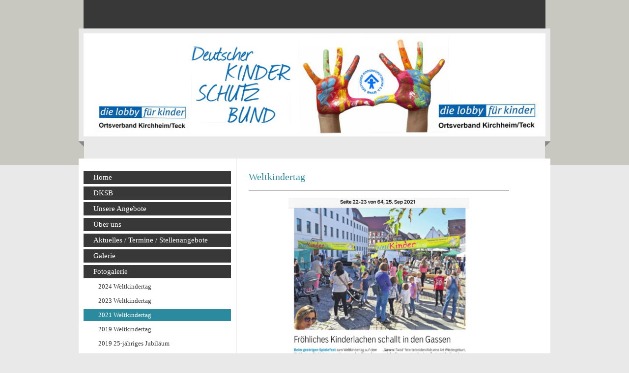

--- FILE ---
content_type: text/html; charset=UTF-8
request_url: http://www.kinderschutzbund-kirchheim-teck.de/fotogalerie/2021-weltkindertag/
body_size: 8467
content:
<!DOCTYPE html>
<html lang="de"  ><head prefix="og: http://ogp.me/ns# fb: http://ogp.me/ns/fb# business: http://ogp.me/ns/business#">
    <meta http-equiv="Content-Type" content="text/html; charset=utf-8"/>
    <meta name="generator" content="IONOS MyWebsite"/>
        
    <link rel="dns-prefetch" href="//cdn.website-start.de/"/>
    <link rel="dns-prefetch" href="//102.mod.mywebsite-editor.com"/>
    <link rel="dns-prefetch" href="https://102.sb.mywebsite-editor.com/"/>
    <link rel="shortcut icon" href="http://www.kinderschutzbund-kirchheim-teck.de/s/misc/favicon.png?1366455326"/>
        <title>Kinderschutzbund-Kirchheim-Teck.de - 2021 Weltkindertag</title>
    
    

<meta name="format-detection" content="telephone=no"/>
        <meta name="keywords" content="Galerie, Bilder, Fotos"/>
            <meta name="description" content="Deutscher Kinderschutzbund OV Kirchheim/Teck, Kirchheim/Teck"/>
            <meta name="robots" content="index,follow"/>
        <link href="http://www.kinderschutzbund-kirchheim-teck.de/s/style/layout.css?1706727999" rel="stylesheet" type="text/css"/>
    <link href="http://www.kinderschutzbund-kirchheim-teck.de/s/style/main.css?1706727999" rel="stylesheet" type="text/css"/>
    <link href="//cdn.website-start.de/app/cdn/min/group/web.css?1763478093678" rel="stylesheet" type="text/css"/>
<link href="//cdn.website-start.de/app/cdn/min/moduleserver/css/de_DE/common,counter,shoppingbasket?1763478093678" rel="stylesheet" type="text/css"/>
    <link href="https://102.sb.mywebsite-editor.com/app/logstate2-css.php?site=791945396&amp;t=1769116575" rel="stylesheet" type="text/css"/>

<script type="text/javascript">
    /* <![CDATA[ */
var stagingMode = '';
    /* ]]> */
</script>
<script src="https://102.sb.mywebsite-editor.com/app/logstate-js.php?site=791945396&amp;t=1769116575"></script>

    <link href="http://www.kinderschutzbund-kirchheim-teck.de/s/style/print.css?1763478093678" rel="stylesheet" media="print" type="text/css"/>
    <script type="text/javascript">
    /* <![CDATA[ */
    var systemurl = 'https://102.sb.mywebsite-editor.com/';
    var webPath = '/';
    var proxyName = '';
    var webServerName = 'www.kinderschutzbund-kirchheim-teck.de';
    var sslServerUrl = 'https://ssl.kundenserver.de/www.kinderschutzbund-kirchheim-teck.de';
    var nonSslServerUrl = 'http://www.kinderschutzbund-kirchheim-teck.de';
    var webserverProtocol = 'http://';
    var nghScriptsUrlPrefix = '//102.mod.mywebsite-editor.com';
    var sessionNamespace = 'DIY_SB';
    var jimdoData = {
        cdnUrl:  '//cdn.website-start.de/',
        messages: {
            lightBox: {
    image : 'Bild',
    of: 'von'
}

        },
        isTrial: 0,
        pageId: 924662796    };
    var script_basisID = "791945396";

    diy = window.diy || {};
    diy.web = diy.web || {};

        diy.web.jsBaseUrl = "//cdn.website-start.de/s/build/";

    diy.context = diy.context || {};
    diy.context.type = diy.context.type || 'web';
    /* ]]> */
</script>

<script type="text/javascript" src="//cdn.website-start.de/app/cdn/min/group/web.js?1763478093678" crossorigin="anonymous"></script><script type="text/javascript" src="//cdn.website-start.de/s/build/web.bundle.js?1763478093678" crossorigin="anonymous"></script><script src="//cdn.website-start.de/app/cdn/min/moduleserver/js/de_DE/common,counter,shoppingbasket?1763478093678"></script>
<script type="text/javascript" src="https://cdn.website-start.de/proxy/apps/aesai6/resource/dependencies/"></script><script type="text/javascript">
                    if (typeof require !== 'undefined') {
                        require.config({
                            waitSeconds : 10,
                            baseUrl : 'https://cdn.website-start.de/proxy/apps/aesai6/js/'
                        });
                    }
                </script><script type="text/javascript" src="//cdn.website-start.de/app/cdn/min/group/pfcsupport.js?1763478093678" crossorigin="anonymous"></script>    <meta property="og:type" content="business.business"/>
    <meta property="og:url" content="http://www.kinderschutzbund-kirchheim-teck.de/fotogalerie/2021-weltkindertag/"/>
    <meta property="og:title" content="Kinderschutzbund-Kirchheim-Teck.de - 2021 Weltkindertag"/>
            <meta property="og:description" content="Deutscher Kinderschutzbund OV Kirchheim/Teck, Kirchheim/Teck"/>
                <meta property="og:image" content="http://www.kinderschutzbund-kirchheim-teck.de/s/img/emotionheader.jpg"/>
        <meta property="business:contact_data:country_name" content="Deutschland"/>
    <meta property="business:contact_data:street_address" content="Eugen-Gerstenmaier-Platz 3"/>
    <meta property="business:contact_data:locality" content="Kirchheim/Teck"/>
    
    <meta property="business:contact_data:email" content="info@kinderschutzbund-kirchheim-teck.de"/>
    <meta property="business:contact_data:postal_code" content="73230"/>
    <meta property="business:contact_data:phone_number" content="+49 7021 74544"/>
    <meta property="business:contact_data:fax_number" content="+49 7021 8045940"/>
    
<meta property="business:hours:day" content="TUESDAY"/><meta property="business:hours:start" content="09:00"/><meta property="business:hours:end" content="12:00"/><meta property="business:hours:day" content="THURSDAY"/><meta property="business:hours:start" content="09:00"/><meta property="business:hours:end" content="12:00"/></head>


<body class="body diyBgActive  cc-pagemode-default diy-market-de_DE" data-pageid="924662796" id="page-924662796">
    
    <div class="diyw">
        <div id="wrapper" class="center clearfix">
	<div id="wrapperShadowLeft"></div>
	<div id="wrapperShadowRight"></div>
	<div class="separator diywebfirst"></div>
	<div id="navigation">
	</div>
	<div id="header">
		
<style type="text/css" media="all">
.diyw div#emotion-header {
        max-width: 940px;
        max-height: 210px;
                background: #EEEEEE;
    }

.diyw div#emotion-header-title-bg {
    left: 0%;
    top: 20%;
    width: 100%;
    height: 14%;

    background-color: #FFFFFF;
    opacity: 0.50;
    filter: alpha(opacity = 50);
    }
.diyw img#emotion-header-logo {
    left: 1.00%;
    top: 0.00%;
    background: transparent;
                    display: none;
    }

.diyw div#emotion-header strong#emotion-header-title {
    left: 20%;
    top: 20%;
    color: #1e5ab5;
        font: normal normal 18px/120% 'Comic Sans MS', cursive;
}

.diyw div#emotion-no-bg-container{
    max-height: 210px;
}

.diyw div#emotion-no-bg-container .emotion-no-bg-height {
    margin-top: 22.34%;
}
</style>
<div id="emotion-header" data-action="loadView" data-params="active" data-imagescount="1">
            <img src="http://www.kinderschutzbund-kirchheim-teck.de/s/img/emotionheader.jpg?1597401718.940px.210px" id="emotion-header-img" alt=""/>
            
        <div id="ehSlideshowPlaceholder">
            <div id="ehSlideShow">
                <div class="slide-container">
                                        <div style="background-color: #EEEEEE">
                            <img src="http://www.kinderschutzbund-kirchheim-teck.de/s/img/emotionheader.jpg?1597401718.940px.210px" alt=""/>
                        </div>
                                    </div>
            </div>
        </div>


        <script type="text/javascript">
        //<![CDATA[
                diy.module.emotionHeader.slideShow.init({ slides: [{"url":"http:\/\/www.kinderschutzbund-kirchheim-teck.de\/s\/img\/emotionheader.jpg?1597401718.940px.210px","image_alt":"","bgColor":"#EEEEEE"}] });
        //]]>
        </script>

    
            
        
            
                  	<div id="emotion-header-title-bg"></div>
    
            <strong id="emotion-header-title" style="text-align: left"></strong>
                    <div class="notranslate">
                <svg xmlns="http://www.w3.org/2000/svg" version="1.1" id="emotion-header-title-svg" viewBox="0 0 940 210" preserveAspectRatio="xMinYMin meet"><text style="font-family:'Comic Sans MS', cursive;font-size:18px;font-style:normal;font-weight:normal;fill:#1e5ab5;line-height:1.2em;"><tspan x="0" style="text-anchor: start" dy="0.95em"> </tspan></text></svg>
            </div>
            
    
    <script type="text/javascript">
    //<![CDATA[
    (function ($) {
        function enableSvgTitle() {
                        var titleSvg = $('svg#emotion-header-title-svg'),
                titleHtml = $('#emotion-header-title'),
                emoWidthAbs = 940,
                emoHeightAbs = 210,
                offsetParent,
                titlePosition,
                svgBoxWidth,
                svgBoxHeight;

                        if (titleSvg.length && titleHtml.length) {
                offsetParent = titleHtml.offsetParent();
                titlePosition = titleHtml.position();
                svgBoxWidth = titleHtml.width();
                svgBoxHeight = titleHtml.height();

                                titleSvg.get(0).setAttribute('viewBox', '0 0 ' + svgBoxWidth + ' ' + svgBoxHeight);
                titleSvg.css({
                   left: Math.roundTo(100 * titlePosition.left / offsetParent.width(), 3) + '%',
                   top: Math.roundTo(100 * titlePosition.top / offsetParent.height(), 3) + '%',
                   width: Math.roundTo(100 * svgBoxWidth / emoWidthAbs, 3) + '%',
                   height: Math.roundTo(100 * svgBoxHeight / emoHeightAbs, 3) + '%'
                });

                titleHtml.css('visibility','hidden');
                titleSvg.css('visibility','visible');
            }
        }

        
            var posFunc = function($, overrideSize) {
                var elems = [], containerWidth, containerHeight;
                                    elems.push({
                        selector: '#emotion-header-title',
                        overrideSize: true,
                        horPos: 49,
                        vertPos: 28                    });
                    lastTitleWidth = $('#emotion-header-title').width();
                                                elems.push({
                    selector: '#emotion-header-title-bg',
                    horPos: 0,
                    vertPos: 0                });
                                
                containerWidth = parseInt('940');
                containerHeight = parseInt('210');

                for (var i = 0; i < elems.length; ++i) {
                    var el = elems[i],
                        $el = $(el.selector),
                        pos = {
                            left: el.horPos,
                            top: el.vertPos
                        };
                    if (!$el.length) continue;
                    var anchorPos = $el.anchorPosition();
                    anchorPos.$container = $('#emotion-header');

                    if (overrideSize === true || el.overrideSize === true) {
                        anchorPos.setContainerSize(containerWidth, containerHeight);
                    } else {
                        anchorPos.setContainerSize(null, null);
                    }

                    var pxPos = anchorPos.fromAnchorPosition(pos),
                        pcPos = anchorPos.toPercentPosition(pxPos);

                    var elPos = {};
                    if (!isNaN(parseFloat(pcPos.top)) && isFinite(pcPos.top)) {
                        elPos.top = pcPos.top + '%';
                    }
                    if (!isNaN(parseFloat(pcPos.left)) && isFinite(pcPos.left)) {
                        elPos.left = pcPos.left + '%';
                    }
                    $el.css(elPos);
                }

                // switch to svg title
                enableSvgTitle();
            };

                        var $emotionImg = jQuery('#emotion-header-img');
            if ($emotionImg.length > 0) {
                // first position the element based on stored size
                posFunc(jQuery, true);

                // trigger reposition using the real size when the element is loaded
                var ehLoadEvTriggered = false;
                $emotionImg.one('load', function(){
                    posFunc(jQuery);
                    ehLoadEvTriggered = true;
                                        diy.module.emotionHeader.slideShow.start();
                                    }).each(function() {
                                        if(this.complete || typeof this.complete === 'undefined') {
                        jQuery(this).load();
                    }
                });

                                noLoadTriggeredTimeoutId = setTimeout(function() {
                    if (!ehLoadEvTriggered) {
                        posFunc(jQuery);
                    }
                    window.clearTimeout(noLoadTriggeredTimeoutId)
                }, 5000);//after 5 seconds
            } else {
                jQuery(function(){
                    posFunc(jQuery);
                });
            }

                        if (jQuery.isBrowser && jQuery.isBrowser.ie8) {
                var longTitleRepositionCalls = 0;
                longTitleRepositionInterval = setInterval(function() {
                    if (lastTitleWidth > 0 && lastTitleWidth != jQuery('#emotion-header-title').width()) {
                        posFunc(jQuery);
                    }
                    longTitleRepositionCalls++;
                    // try this for 5 seconds
                    if (longTitleRepositionCalls === 5) {
                        window.clearInterval(longTitleRepositionInterval);
                    }
                }, 1000);//each 1 second
            }

            }(jQuery));
    //]]>
    </script>

    </div>

	</div>
	<div class="separator diywebsecond"></div>
	<div class="separator diywebthird"></div>
	<div id="content" class="clearfix">
		<div id="mainWrapper" class="clearfix">
			<div class="top"></div>
			<div class="center">
				<div class="content">
					
        <div id="content_area">
        	<div id="content_start"></div>
        	
        
        <div id="matrix_1027258562" class="sortable-matrix" data-matrixId="1027258562"><div class="n module-type-header diyfeLiveArea "> <h2><span class="diyfeDecoration">Weltkindertag</span></h2> </div><div class="n module-type-hr diyfeLiveArea "> <div style="padding: 0px 0px">
    <div class="hr"></div>
</div>
 </div><div class="n module-type-gallery diyfeLiveArea "> <div class="ccgalerie slideshow clearover" id="slideshow-gallery-5816774508" data-jsclass="GallerySlideshow" data-jsoptions="effect: 'random',changeTime: 5000,maxHeight: '375px',navigation: true,startPaused: false">

    <div class="thumb_pro1">
    	<div class="innerthumbnail">
    		<a href="http://www.kinderschutzbund-kirchheim-teck.de/s/cc_images/cache_2494402507.jpeg" data-is-image="true" target="_blank">    			<img data-width="753" data-height="768" src="http://www.kinderschutzbund-kirchheim-teck.de/s/cc_images/thumb_2494402507.jpeg"/>
    		</a>    	</div>
    </div>
        <div class="thumb_pro1">
    	<div class="innerthumbnail">
    		<a href="http://www.kinderschutzbund-kirchheim-teck.de/s/cc_images/cache_2494402508.jpeg" data-is-image="true" target="_blank">    			<img data-width="1024" data-height="644" src="http://www.kinderschutzbund-kirchheim-teck.de/s/cc_images/thumb_2494402508.jpeg"/>
    		</a>    	</div>
    </div>
        <div class="thumb_pro1">
    	<div class="innerthumbnail">
    		<a href="http://www.kinderschutzbund-kirchheim-teck.de/s/cc_images/cache_2494402509.png" data-is-image="true" target="_blank">    			<img data-width="768" data-height="431" src="http://www.kinderschutzbund-kirchheim-teck.de/s/cc_images/thumb_2494402509.png"/>
    		</a>    	</div>
    </div>
        <div class="thumb_pro1">
    	<div class="innerthumbnail">
    		<a href="http://www.kinderschutzbund-kirchheim-teck.de/s/cc_images/cache_2494402510.jpeg" data-is-image="true" target="_blank">    			<img data-width="1024" data-height="576" src="http://www.kinderschutzbund-kirchheim-teck.de/s/cc_images/thumb_2494402510.jpeg"/>
    		</a>    	</div>
    </div>
        <div class="thumb_pro1">
    	<div class="innerthumbnail">
    		<a href="http://www.kinderschutzbund-kirchheim-teck.de/s/cc_images/cache_2494402511.jpeg" data-is-image="true" target="_blank">    			<img data-width="1024" data-height="576" src="http://www.kinderschutzbund-kirchheim-teck.de/s/cc_images/thumb_2494402511.jpeg"/>
    		</a>    	</div>
    </div>
    </div>
 </div></div>
        
        
        </div>
				</div>
			</div>
			<div class="bottom"></div>
		</div>
		<div id="sidebarWrapper" class="clearfix">
			<div class="top"></div>
			<div class="center clearfix">
				<div class="navigation">
					<div class="webnavigation"><ul id="mainNav1" class="mainNav1"><li class="navTopItemGroup_1"><a data-page-id="924235025" href="http://www.kinderschutzbund-kirchheim-teck.de/" class="level_1"><span>Home</span></a></li><li class="navTopItemGroup_2"><a data-page-id="923625092" href="http://www.kinderschutzbund-kirchheim-teck.de/dksb/" class="level_1"><span>DKSB</span></a></li><li class="navTopItemGroup_3"><a data-page-id="923571121" href="http://www.kinderschutzbund-kirchheim-teck.de/unsere-angebote/" class="level_1"><span>Unsere Angebote</span></a></li><li class="navTopItemGroup_4"><a data-page-id="923463629" href="http://www.kinderschutzbund-kirchheim-teck.de/über-uns/" class="level_1"><span>Über uns</span></a></li><li class="navTopItemGroup_5"><a data-page-id="923463626" href="http://www.kinderschutzbund-kirchheim-teck.de/aktuelles-termine-stellenangebote/" class="level_1"><span>Aktuelles / Termine / Stellenangebote</span></a></li><li class="navTopItemGroup_6"><a data-page-id="924686870" href="http://www.kinderschutzbund-kirchheim-teck.de/galerie/" class="level_1"><span>Galerie</span></a></li><li class="navTopItemGroup_7"><a data-page-id="923463627" href="http://www.kinderschutzbund-kirchheim-teck.de/fotogalerie/" class="parent level_1"><span>Fotogalerie</span></a></li><li><ul id="mainNav2" class="mainNav2"><li class="navTopItemGroup_7"><a data-page-id="924681723" href="http://www.kinderschutzbund-kirchheim-teck.de/fotogalerie/2024-weltkindertag/" class="level_2"><span>2024 Weltkindertag</span></a></li><li class="navTopItemGroup_7"><a data-page-id="924681722" href="http://www.kinderschutzbund-kirchheim-teck.de/fotogalerie/2023-weltkindertag/" class="level_2"><span>2023 Weltkindertag</span></a></li><li class="navTopItemGroup_7"><a data-page-id="924662796" href="http://www.kinderschutzbund-kirchheim-teck.de/fotogalerie/2021-weltkindertag/" class="current level_2"><span>2021 Weltkindertag</span></a></li><li class="navTopItemGroup_7"><a data-page-id="924638315" href="http://www.kinderschutzbund-kirchheim-teck.de/fotogalerie/2019-weltkindertag/" class="level_2"><span>2019 Weltkindertag</span></a></li><li class="navTopItemGroup_7"><a data-page-id="924638316" href="http://www.kinderschutzbund-kirchheim-teck.de/fotogalerie/2019-25-jähriges-jubiläum/" class="level_2"><span>2019 25-jähriges Jubiläum</span></a></li><li class="navTopItemGroup_7"><a data-page-id="924625379" href="http://www.kinderschutzbund-kirchheim-teck.de/fotogalerie/2018-lesepaten-brunch/" class="level_2"><span>2018 Lesepaten-Brunch</span></a></li><li class="navTopItemGroup_7"><a data-page-id="924619890" href="http://www.kinderschutzbund-kirchheim-teck.de/fotogalerie/2018-osteraktion/" class="level_2"><span>2018 Osteraktion</span></a></li><li class="navTopItemGroup_7"><a data-page-id="924619891" href="http://www.kinderschutzbund-kirchheim-teck.de/fotogalerie/2017-osteraktion/" class="level_2"><span>2017 Osteraktion</span></a></li><li class="navTopItemGroup_7"><a data-page-id="924522432" href="http://www.kinderschutzbund-kirchheim-teck.de/fotogalerie/2016-geschäftsstelle/" class="level_2"><span>2016 Geschäftsstelle</span></a></li><li class="navTopItemGroup_7"><a data-page-id="924518648" href="http://www.kinderschutzbund-kirchheim-teck.de/fotogalerie/2016-ostereieraktion/" class="level_2"><span>2016 Ostereieraktion</span></a></li><li class="navTopItemGroup_7"><a data-page-id="924444918" href="http://www.kinderschutzbund-kirchheim-teck.de/fotogalerie/2014-marktplatz-der-guten-geschäfte/" class="level_2"><span>2014 Marktplatz der guten Geschäfte</span></a></li><li class="navTopItemGroup_7"><a data-page-id="924155294" href="http://www.kinderschutzbund-kirchheim-teck.de/fotogalerie/2014-ostereieraktion/" class="level_2"><span>2014 Ostereieraktion</span></a></li><li class="navTopItemGroup_7"><a data-page-id="924444916" href="http://www.kinderschutzbund-kirchheim-teck.de/fotogalerie/2014-20-jähriges-jubiläum/" class="level_2"><span>2014  20-jähriges Jubiläum</span></a></li><li class="navTopItemGroup_7"><a data-page-id="924444911" href="http://www.kinderschutzbund-kirchheim-teck.de/fotogalerie/2004-10-jähriges-jubiläum/" class="level_2"><span>2004 10-jähriges Jubiläum</span></a></li></ul></li><li class="navTopItemGroup_8"><a data-page-id="923463632" href="http://www.kinderschutzbund-kirchheim-teck.de/mitglied-werden-und-spenden/" class="level_1"><span>Mitglied werden und Spenden</span></a></li><li class="navTopItemGroup_9"><a data-page-id="923463633" href="http://www.kinderschutzbund-kirchheim-teck.de/kontakt/" class="level_1"><span>Kontakt</span></a></li><li class="navTopItemGroup_10"><a data-page-id="923463634" href="http://www.kinderschutzbund-kirchheim-teck.de/anfahrt/" class="level_1"><span>Anfahrt</span></a></li><li class="navTopItemGroup_11"><a data-page-id="923463635" href="http://www.kinderschutzbund-kirchheim-teck.de/impressum/" class="level_1"><span>Impressum</span></a></li><li class="navTopItemGroup_12"><a data-page-id="924619871" href="http://www.kinderschutzbund-kirchheim-teck.de/datenschutzerklärung/" class="level_1"><span>Datenschutzerklärung</span></a></li></ul></div>
				</div>
				<div class="content clearfix">
					<div id="matrix_1025671337" class="sortable-matrix" data-matrixId="1025671337"><div class="n module-type-imageSubtitle diyfeLiveArea "> <div class="clearover imageSubtitle imageFitWidth" id="imageSubtitle-5816558381">
    <div class="align-container align-left" style="max-width: 285px">
        <a class="imagewrapper" href="http://www.kinderschutzbund-kirchheim-teck.de/s/cc_images/teaserbox_2493070669.jpg?t=1625125979" rel="lightbox[5816558381]">
            <img id="image_2493070669" src="http://www.kinderschutzbund-kirchheim-teck.de/s/cc_images/cache_2493070669.jpg?t=1625125979" alt="" style="max-width: 285px; height:auto"/>
        </a>

        
    </div>

</div>

<script type="text/javascript">
//<![CDATA[
jQuery(function($) {
    var $target = $('#imageSubtitle-5816558381');

    if ($.fn.swipebox && Modernizr.touch) {
        $target
            .find('a[rel*="lightbox"]')
            .addClass('swipebox')
            .swipebox();
    } else {
        $target.tinyLightbox({
            item: 'a[rel*="lightbox"]',
            cycle: false,
            hideNavigation: true
        });
    }
});
//]]>
</script>
 </div><div class="n module-type-text diyfeLiveArea "> <p style="text-align: center;"><strong><span style="color:#B71C1C;"><span style="font-size:14px;">Unser Team braucht Verstärkung!</span></span></strong></p>
<p><span style="font-size:14px;"><span style="font-size:12px;"><span style="color:#000000;"><span style="font-size:11px;">Du studierst im sozialen Bereich, willst dich beruflich neu orientieren und
Erfahrungen sammeln, arbeitest gerne mit Kindern und Erwachsenen, dann komm zu uns:</span></span></span></span></p>
<p> </p>
<p><strong><span style="font-size:14px;"><span style="font-size:12px;"><span style="color:#000000;"><span style="font-size:11px;">- für ein Praktikum</span></span></span></span></strong></p>
<p><strong><span style="font-size:14px;"><span style="font-size:12px;"><span style="color:#000000;"><span style="font-size:11px;">- für eine ehrenamtliche
Tätigkeit</span></span></span></span></strong></p>
<p><strong><span style="font-size:14px;"><span style="font-size:12px;"><span style="color:#000000;"><span style="font-size:11px;">- für eine Mitarbeit im
Vorstand</span></span></span></span></strong></p>
<p style="text-align: right;"><a href="http://www.kinderschutzbund-kirchheim-teck.de/aktuelles-termine-stellenangebote/stellenangebote/" target="_self"><span target="_self"><span style="color:#1e5ab5;"><strong>weiterlesen ...</strong></span></span></a></p> </div><div class="n module-type-hr diyfeLiveArea "> <div style="padding: 0px 0px">
    <div class="hr"></div>
</div>
 </div><div class="n module-type-text diyfeLiveArea "> <p><span style="color: rgb(183, 28, 28);"><span style="font-size: 18px;">AKTUELLES</span></span></p> </div><div class="n module-type-textWithImage diyfeLiveArea "> 
<div class="clearover " id="textWithImage-5814296164">
<div class="align-container imgleft" style="max-width: 100%; width: 60px;">
    <a class="imagewrapper" href="http://www.kinderschutzbund-kirchheim-teck.de/s/cc_images/teaserbox_2488192635.jpg?t=1580040238" rel="lightbox[5814296164]">
        <img src="http://www.kinderschutzbund-kirchheim-teck.de/s/cc_images/cache_2488192635.jpg?t=1580040238" id="image_5814296164" alt="" style="width:100%"/>
    </a>


</div> 
<div class="textwrapper">
<p style="text-align: center;"><span style="color: rgb(6, 136, 209);"><span style="font-size: 20px;"><span style="font-size:12px;"><strong>über</strong></span> <strong>30
Jahre</strong></span></span></p>
<p style="text-align: center;"><span style="font-size: 12px;"><span style="color: rgb(6, 136, 209);"><strong>Der Kinderschutzbund</strong></span></span></p>
<p style="text-align: center;"><span style="color: rgb(0, 0, 0);"><span style="font-size: 11px;">Ortsverband Kirchheim unter Teck e. V.</span></span></p>
</div>
</div> 
<script type="text/javascript">
    //<![CDATA[
    jQuery(document).ready(function($){
        var $target = $('#textWithImage-5814296164');

        if ($.fn.swipebox && Modernizr.touch) {
            $target
                .find('a[rel*="lightbox"]')
                .addClass('swipebox')
                .swipebox();
        } else {
            $target.tinyLightbox({
                item: 'a[rel*="lightbox"]',
                cycle: false,
                hideNavigation: true
            });
        }
    });
    //]]>
</script>
 </div><div class="n module-type-hr diyfeLiveArea "> <div style="padding: 0px 0px">
    <div class="hr"></div>
</div>
 </div><div class="n module-type-textWithImage diyfeLiveArea "> 
<div class="clearover " id="textWithImage-5819326603">
<div class="align-container imgleft imgblock" style="max-width: 100%; width: 273px;">
    <a class="imagewrapper" href="http://www.kinderschutzbund-kirchheim-teck.de/s/cc_images/teaserbox_2499762380.JPG?t=1769007983" rel="lightbox[5819326603]">
        <img src="http://www.kinderschutzbund-kirchheim-teck.de/s/cc_images/cache_2499762380.JPG?t=1769007983" id="image_5819326603" alt="" style="width:100%"/>
    </a>


</div> 
<div class="textwrapper">
<p> </p>
<p> </p>
<p><span style="font-size:14px;"><strong><span style="color:#B71C1C;"><span style="font-size:12px;">Neu!</span> </span><span style="font-size:11px;"><span style="color:#000000;">Kind im
Blick</span></span></strong></span></p>
<p>Dieses neue Angebot soll Eltern helfen in Trennungssituationen die Bedürfnisse der Kinder im Blick zu behalten ...     </p>
<p>Beginn ist Donnerstag, der 12. März 2026                                           
                                                       
      <a href="http://www.kinderschutzbund-kirchheim-teck.de/unsere-angebote/gruppen-für-kinder-aus-trennungs-und-scheidungsfamilien/" target="_self"><span target="_self"><span style="color:#1e5ab5;"><strong>weiterlesen ...</strong></span></span></a> </p>
<p> </p>
</div>
</div> 
<script type="text/javascript">
    //<![CDATA[
    jQuery(document).ready(function($){
        var $target = $('#textWithImage-5819326603');

        if ($.fn.swipebox && Modernizr.touch) {
            $target
                .find('a[rel*="lightbox"]')
                .addClass('swipebox')
                .swipebox();
        } else {
            $target.tinyLightbox({
                item: 'a[rel*="lightbox"]',
                cycle: false,
                hideNavigation: true
            });
        }
    });
    //]]>
</script>
 </div><div class="n module-type-hr diyfeLiveArea "> <div style="padding: 0px 0px">
    <div class="hr"></div>
</div>
 </div><div class="n module-type-text diyfeLiveArea "> <p><span style="font-size:14px;"><strong><span style="color:#B71C1C;">Unser Umgangscafé:</span></strong></span></p>
<p>Ist seit 2023 ein Angebot für getrennt lebende Eltern und ihre Kinder an einem freundlichen Ort Zeit miteinander zu verbringen.</p>
<p> </p>
<p><span style="font-size:14px;"><span style="font-size:11px;"><span style="color:#000000;"><strong>Termine 2026:</strong> 2 x im Monat</span></span></span></p>
<p><span style="font-size:14px;"><span style="font-size:11px;"><span style="color:#000000;">samstags von 9:00 Uhr bis 14:00 Uhr  </span></span></span></p>
<p><span style="font-size:14px;"><span style="font-size:11px;"><span style="color:#000000;">und mittwochs von 14:00 Uhr bis 18:00 Uhr   </span></span></span>        
                 
                                                                
<a href="http://www.kinderschutzbund-kirchheim-teck.de/unsere-angebote/begleitetes-umgangsrecht/" target="_self"><span target="_self"><span style="color:#1e5ab5;"><strong>weiterlesen ...</strong></span></span></a>        </p> </div><div class="n module-type-hr diyfeLiveArea "> <div style="padding: 0px 0px">
    <div class="hr"></div>
</div>
 </div><div class="n module-type-text diyfeLiveArea "> <p><span style="color:#B71C1C;"><strong><span style="font-size: 14px;">Die Mitgliederversammlung</span></strong></span></p>
<p><span style="color:#000000;"><span style="font-size: 12px;">findet am <strong>15. April 2026 um 19:30 Uhr </strong> statt.<br/>
Ort: Teck-Grundschule</span></span></p> </div><div class="n module-type-hr diyfeLiveArea "> <div style="padding: 0px 0px">
    <div class="hr"></div>
</div>
 </div><div class="n module-type-text diyfeLiveArea "> <p><u><span style="font-size: 16px;"><span style="color: rgb(183, 28, 28);"><strong>Gruppentermine</strong></span></span></u></p>
<p>Anmeldungen und Einzeltermine sind möglich!</p>
<p> </p>
<p><span style="font-size: 14px;"><strong><span style="color: rgb(6, 136, 209);">Hängebrücke</span></strong></span></p>
<p>Jungs       ( 9-13 Jahre):   montags 17:00 - 19:00</p>
<p>                                             in <strong>geraden
Wochen</strong></p>
<p> </p>
<p>Mädchen (11-13 Jahre):               montags 17:30 - 19:00</p>
<p>Gemischte Gruppe (6-9 Jahre): montags 16:00 - 17:30</p>
<p>                                 beide  in den <strong>ungeraden Woche</strong>n<a href="http://www.kinderschutzbund-kirchheim-teck.de/unsere-angebote/gruppen-für-kinder-aus-suchtfamilien-hängebrücke/" target="_self"><span target="_self"><span style="color:#1e5ab5;"><strong>                           
                                                weiterlesen
...</strong></span></span></a>
                                       </p>
<p><span style="font-size: 14px;"><strong><span style="color: rgb(6, 136, 209);">Trennungsgruppe</span></strong></span></p>
<p><span style="font-size: 14px;"><span style="font-size: 11px;"><span style="color: rgb(0, 0, 0);">für Grundschulkinder: wöchentlich montags von 16:00 Uhr bis 17:30 Uhr.  Start: Oktober
2025</span></span></span></p>
<p><span style="font-size: 14px;"><span style="font-size: 11px;"><span style="color: rgb(0, 0, 0);">Einzelgespräche mit Eltern sind ebenfalls
vorgesehen.     </span></span></span>                          
                                                
<a href="http://www.kinderschutzbund-kirchheim-teck.de/unsere-angebote/gruppen-für-kinder-aus-trennungs-und-scheidungsfamilien/" target="_self"><span target="_self"><span style="color:#1e5ab5;"><strong>weiterlesen ...</strong></span></span></a></p>
<p><span style="font-size:14px;"><strong><span style="color:#B71C1C;"><span style="font-size:12px;">Neu!</span> </span><span style="font-size:11px;"><span style="color:#000000;">Kind im
Blick</span></span></strong></span></p>
<p>Elternkurs                                                   
                                                       
                                                     <a href="http://www.kinderschutzbund-kirchheim-teck.de/unsere-angebote/gruppen-für-kinder-aus-trennungs-und-scheidungsfamilien/" target="_self"><span target="_self"><span style="color:#1e5ab5;"><strong>weiterlesen ...</strong></span></span></a> </p>
<p> </p> </div><div class="n module-type-hr diyfeLiveArea "> <div style="padding: 0px 0px">
    <div class="hr"></div>
</div>
 </div><div class="n module-type-text diyfeLiveArea "> <h1><u><a href="http://www.kinderschutzbund-kirchheim-teck.de/unsere-angebote/babysitterkurse/"><span style="color:#0688D1;"><span style="text-decoration: underline;">Babysitter/in gesucht?</span></span></a></u></h1>
<p><span style="font-size: 8pt;">Gut ausgebildete Babysitter/innen durch den Kinderschutzbund OV Kirchheim unter Teck e.</span> V<span style="font-size: 8pt;">. warten auf Ihren Anruf.</span></p>
<p><span style="color:#B71C1C;"><strong>Eine Liste der ausgebildeten BabysitterInnen kann gegen eine Gebühr von 6,00 Euro über Frau Wollmershäuser</strong></span> <u><strong><a href="mailto:" target="_self"><span style="color:#0688D1;">fee.wollmershaeuser@kinderschutzbund-kirchheim-teck.de</span></a></strong></u> <span style="color:#B71C1C;"><strong>angefordert werden.</strong></span></p>
<p>                           
                                             
<a href="http://www.kinderschutzbund-kirchheim-teck.de/unsere-angebote/babysitterkurse/" target="_self"><span target="_self"><span style="color:#1e5ab5;"><strong>weiterlesen ...</strong></span></span></a><a href="http://www.kinderschutzbund-kirchheim-teck.de/unsere-angebote/babysitterkurse/" target="_self">  </a></p> </div><div class="n module-type-hr diyfeLiveArea "> <div style="padding: 0px 0px">
    <div class="hr"></div>
</div>
 </div><div class="n module-type-imageSubtitle diyfeLiveArea "> <div class="clearover imageSubtitle" id="imageSubtitle-5805287515">
    <div class="align-container align-center" style="max-width: 195px">
        <a class="imagewrapper" href="http://www.kinderschutzbund-kirchheim-teck.de/s/cc_images/teaserbox_2468171086.JPG?t=1625126238" rel="lightbox[5805287515]">
            <img id="image_2468171086" src="http://www.kinderschutzbund-kirchheim-teck.de/s/cc_images/cache_2468171086.JPG?t=1625126238" alt="" style="max-width: 195px; height:auto"/>
        </a>

        
    </div>

</div>

<script type="text/javascript">
//<![CDATA[
jQuery(function($) {
    var $target = $('#imageSubtitle-5805287515');

    if ($.fn.swipebox && Modernizr.touch) {
        $target
            .find('a[rel*="lightbox"]')
            .addClass('swipebox')
            .swipebox();
    } else {
        $target.tinyLightbox({
            item: 'a[rel*="lightbox"]',
            cycle: false,
            hideNavigation: true
        });
    }
});
//]]>
</script>
 </div><div class="n module-type-hr diyfeLiveArea "> <div style="padding: 0px 0px">
    <div class="hr"></div>
</div>
 </div><div class="n module-type-remoteModule-counter diyfeLiveArea ">             <div id="modul_5788738362_content"><div id="NGH5788738362_" class="counter apsinth-clear">
		<div class="ngh-counter ngh-counter-skin-00new_counter01c" style="height:26px"><div class="char" style="width:14px;height:26px"></div><div class="char" style="background-position:-37px 0px;width:12px;height:26px"></div><div class="char" style="background-position:-24px 0px;width:13px;height:26px"></div><div class="char" style="background-position:-37px 0px;width:12px;height:26px"></div><div class="char" style="background-position:-62px 0px;width:14px;height:26px"></div><div class="char" style="background-position:-128px 0px;width:13px;height:26px"></div><div class="char" style="background-position:-220px 0px;width:13px;height:26px"></div></div>		<div class="apsinth-clear"></div>
</div>
</div><script>/* <![CDATA[ */var __NGHModuleInstanceData5788738362 = __NGHModuleInstanceData5788738362 || {};__NGHModuleInstanceData5788738362.server = 'http://102.mod.mywebsite-editor.com';__NGHModuleInstanceData5788738362.data_web = {"content":432350};var m = mm[5788738362] = new Counter(5788738362,34663,'counter');if (m.initView_main != null) m.initView_main();/* ]]> */</script>
         </div><div class="n module-type-text diyfeLiveArea "> <pre>
<span style="color: rgb(6, 136, 209);"><strong><span style="font-size:14px;">+</span> <span style="font-size:18px;">300000 </span></strong></span>
</pre> </div><div class="n module-type-text diyfeLiveArea "> <p><a href="javascript:void(0);">Alle Meldungen</a></p> </div></div>
				</div>
			</div>
			<div class="bottom"></div>
		</div>
	</div>
	<div id="footer" class="clearfix">
		<div class="top"></div>
		<div class="center">
			<div class="content">
				<div id="contentfooter">
    <div class="leftrow">
                        <a rel="nofollow" href="javascript:window.print();">
                    <img class="inline" height="14" width="18" src="//cdn.website-start.de/s/img/cc/printer.gif" alt=""/>
                    Druckversion                </a> <span class="footer-separator">|</span>
                <a href="http://www.kinderschutzbund-kirchheim-teck.de/sitemap/">Sitemap</a>
                        <br/> © Kinderschutzbund Kirchheim/Teck
            </div>
    <script type="text/javascript">
        window.diy.ux.Captcha.locales = {
            generateNewCode: 'Neuen Code generieren',
            enterCode: 'Bitte geben Sie den Code ein'
        };
        window.diy.ux.Cap2.locales = {
            generateNewCode: 'Neuen Code generieren',
            enterCode: 'Bitte geben Sie den Code ein'
        };
    </script>
    <div class="rightrow">
                    <span class="loggedout">
                <a rel="nofollow" id="login" href="https://login.1and1-editor.com/791945396/www.kinderschutzbund-kirchheim-teck.de/de?pageId=924662796">
                    Login                </a>
            </span>
                
                <span class="loggedin">
            <a rel="nofollow" id="logout" href="https://102.sb.mywebsite-editor.com/app/cms/logout.php">Logout</a> <span class="footer-separator">|</span>
            <a rel="nofollow" id="edit" href="https://102.sb.mywebsite-editor.com/app/791945396/924662796/">Seite bearbeiten</a>
        </span>
    </div>
</div>
            <div id="loginbox" class="hidden">
                <script type="text/javascript">
                    /* <![CDATA[ */
                    function forgotpw_popup() {
                        var url = 'https://passwort.1und1.de/xml/request/RequestStart';
                        fenster = window.open(url, "fenster1", "width=600,height=400,status=yes,scrollbars=yes,resizable=yes");
                        // IE8 doesn't return the window reference instantly or at all.
                        // It may appear the call failed and fenster is null
                        if (fenster && fenster.focus) {
                            fenster.focus();
                        }
                    }
                    /* ]]> */
                </script>
                                <img class="logo" src="//cdn.website-start.de/s/img/logo.gif" alt="IONOS" title="IONOS"/>

                <div id="loginboxOuter"></div>
            </div>
        

			</div>
		</div>
		<div class="bottom"></div>
	</div>
</div>    </div>

    
    </body>


<!-- rendered at Thu, 22 Jan 2026 12:45:26 +0100 -->
</html>


--- FILE ---
content_type: text/css
request_url: http://www.kinderschutzbund-kirchheim-teck.de/s/style/layout.css?1706727999
body_size: 1865
content:

body 
{
	background-color: #e9e9e9;
	background-image: url(http://www.kinderschutzbund-kirchheim-teck.de/s/img/body-bg.png);
	background-repeat: repeat-x;
}


.diyw #wrapperShadowLeft,
.diyw #wrapperShadowRight,
.diyw #navigation,
.diyw .diywebthird {
	display: none;
}

.diyw .diywebfirst {
	height: 58px;
	background-color: #383838;
	width: 940px !important;
	margin: 0 auto;
}

.diyw .diywebsecond{
	height: 35px;
	background-image: url(http://www.kinderschutzbund-kirchheim-teck.de/s/img/header-bottom.png);
	background-repeat: no-repeat;
}

.diyw #header {
	background-color: #E9E9E9;
	height: auto;
	padding-top: 10px;
	padding-bottom: 10px;
}

.diyw #content {
	background-image: url(http://www.kinderschutzbund-kirchheim-teck.de/s/img/sidebar-bg.png);
	background-repeat: repeat-y;
	background-position: left top;
	background-color: #c8c8c0;
}

.diyw #mainWrapper {
	margin-left: 1px;
	width: 639px !important;
	background: #fff;
}

.diyw #mainWrapper .top,
.diyw #mainWrapper .bottom {
	display: none;
}

.diyw #mainWrapper  .content {
	padding: 20px;
}

.diyw #sidebarWrapper .top,
.diyw #sidebarWrapper .bottom  {
	display: none;
}

.diyw #sidebarWrapper .center {
	background-image: url(http://www.kinderschutzbund-kirchheim-teck.de/s/img/sidebar-bg.png);
	background-repeat: repeat-y;
	background-position: left top;
	background-color: #c8c8c0;
}

.diyw #sidebarWrapper .navigation {
	background-image: none; 
	background-repeat: no-repeat;
	padding-bottom: 0px;
}

.diyw #sidebarWrapper .content {
	background-image: url(http://www.kinderschutzbund-kirchheim-teck.de/s/img/sidebar-bg.png);
	background-repeat: repeat-y;
	background-position: left top;
	background-color: #d5d5d0;
	padding-left: 25px;
}

.diyw #footer {
	background-image: url(http://www.kinderschutzbund-kirchheim-teck.de/s/img/sidebar-bg.png);
	background-repeat: repeat-y;
	background-position: left top;
	background-color: #c8c8c0;
	padding-left: 321px;
	width: 639px !important;
}

.diyw #footer .top {
	height: 11px;
	background-image: url(http://www.kinderschutzbund-kirchheim-teck.de/s/img/footer-top.png);
	background-repeat: no-repeat;
}

.diyw #footer .center {
	background-image: url(http://www.kinderschutzbund-kirchheim-teck.de/s/img/sidebar-bg.png);
	background-repeat: repeat-y;
	background-position: right top;
	background-color: #D5D5D0;
	width: 629px !important;
	margin-left: 12px;
}

.diyw #footer .content {
	padding: 0 19px 10px 10px;
}

.diyw #footer .bottom {
	display: none;
}



body .diyw
{
	font-family: Georgia, "Times New Roman", Times, serif;
	font-size: 13px;
	color: #454443;
}
.diyw p,.diyw td {
	font-family: Georgia, "Times New Roman", Times, serif;
	font-size: 13px;
	color: #454443;
}

.diyw #mainNav1,
.diyw #mainNav2,
.diyw #mainNav3 {
	margin-top: 0;
	margin-bottom: 0;
	padding-top: 0;
	padding-bottom: 0;
}


.diyw #mainNav1 {
	background-color: #fff;
	background-image: url(http://www.kinderschutzbund-kirchheim-teck.de/s/img/nav-bottom.png);
	background-repeat: no-repeat;
	background-position: left bottom;
	padding-bottom: 25px;
	padding-top: 25px;
}

.diyw #sidebarWrapper #mainNav1 a,
.diyw #sidebarWrapper #mainNav1 a:link,
.diyw #sidebarWrapper #mainNav1 a:visited {
	text-decoration: none;
	font-size: 15px;
	color: #fff;
	font-weight: normal;
	background: #383838;
	margin: 0 10px 5px;
}

.diyw #sidebarWrapper #mainNav1 span {
	display: block;
	padding: 5px 20px;
}

.diyw #sidebarWrapper #mainNav1 a.parent,
.diyw #sidebarWrapper #mainNav1 a.parent:hover {
}

 
.diyw #sidebarWrapper #mainNav1 a.current,
.diyw #sidebarWrapper #mainNav1 a.current:hover {
	background: #2c8a9e;
}

.diyw #sidebarWrapper #mainNav1 a:hover,
.diyw #sidebarWrapper #mainNav1 a:active,
.diyw #sidebarWrapper #mainNav1 a:focus {
	background: #2c8a9e;
}


.diyw #sidebarWrapper #mainNav2 a,
.diyw #sidebarWrapper #mainNav2 a:link,
.diyw #sidebarWrapper #mainNav2 a:visited {
	text-transform: none;
	text-decoration: none;
	color: #383838;
	background: none;
}

.diyw #sidebarWrapper #mainNav2 span {
	font-size: 13px;
	padding: 5px 20px 5px 30px;
	line-height: 14px;
}

.diyw #sidebarWrapper #mainNav2 a.parent {
}

.diyw #sidebarWrapper #mainNav2 a.current,
.diyw #sidebarWrapper #mainNav2 a.current:hover {
	background: #2c8a9e;
	color: #fff;
}

.diyw #sidebarWrapper #mainNav2 a:hover,
.diyw #sidebarWrapper #mainNav2 a:active,
.diyw #sidebarWrapper #mainNav2 a:focus {
	background: #2c8a9e;
	color: #fff;
}


.diyw #sidebarWrapper #mainNav3 a,
.diyw #sidebarWrapper #mainNav3 a:link,
.diyw #sidebarWrapper #mainNav3 a:visited {
}

.diyw #sidebarWrapper #mainNav3 span {
	padding: 5px 20px 5px 40px;
}

.diyw #sidebarWrapper #mainNav3 a.current {
}

.diyw #sidebarWrapper #mainNav3 a:hover,
.diyw #sidebarWrapper #mainNav3 a:active,
.diyw #sidebarWrapper #mainNav3 a:focus {
}


.diyw a,
.diyw a:link,
.diyw a:visited {
	color: #2c8a9e;
	text-decoration: none;
}

.diyw #mainWrapper .content  p {
	line-height: 20px;
}

.diyw #mainWrapper .content h1 {
	font-size: 30px;
	color: #383838;
	font-weight: normal;
	line-height: 36px;
}

.diyw #mainWrapper .content  h2 {
	font-size: 20px;
	color: #2c8a9e;
	font-weight: normal;
	line-height: 24px;
}

.diyw #mainWrapper .content  h3 {
	font-size: 20px;
	color: #2c8a9e;
	font-weight: normal;
	line-height: 24px;
}


.diyw #sidebarWrapper a,
.diyw #sidebarWrapper a:link,
.diyw #sidebarWrapper a:visited {
	color: #eee;
}


.diyw #sidebarWrapper .content,
.diyw #sidebarWrapper .content p ,
.diyw #sidebarWrapper .content td {
	color: #383838;
	font-size: 11px;
	line-height: 17px;
}

.diyw #sidebarWrapper .content h1 {
	font-size: 14px;
	color: #2c8a9e;
	font-weight: bold;
	line-height: 17px;
}

.diyw #sidebarWrapper .content h2 {
	font-size: 14px;
	color: #383838;
	font-weight: bold;
	line-height: 17px;
}

.diyw #sidebarWrapper .content h3 {
	font-size: 14px;
	color: #383838;
	font-weight: bold;
	line-height: 17px;
}


.diyw #footer {
	color: #2c8a9e;
}

.diyw #footer a {
	color: #2c8a9e;
	font-size: 11px;
}


body 
{
	margin: 0;
	padding: 0;
}


.diyw img, .diyw a img {
	border: 0;
}

.diyw img {
	display: block;
}

.diyw #wrapper {
	width: 960px;
	position: relative;
}

.diyw #wrapperShadowLeft,
.diyw #wrapperShadowRight {
	position: absolute;
	top: 0;
	height: 100%;
	width: 16px;
}

.diyw #wrapperShadowLeft {
	left: -16px;
}

.diyw #wrapperShadowRight {
	right: -16px;
}

.diyw .center {
	margin: 0 auto;
}

.diyw #header {
	position: relative;
	width: 100%;
	padding-left: 0;
	padding-right: 0;
}

.diyw #header div#emotion-header {
	margin: 0 auto;
}


.diyw #navigation {
	width: 100%;
	position: relative;
}

.diyw .separator {
	width: 100%;
}

.diyw #sidebarWrapper .navigation {
	position: relative;
}

.diyw #mainNav1 a,
.diyw #mainNav1 a:link,
.diyw #mainNav1 a:visited {
	white-space: normal;
	word-wrap: break-word;
}

.diyw #mainNav1,
.diyw #mainNav2,
.diyw #mainNav3 {
	list-style: none;
	padding-left: 0;
	padding-right: 0;
	text-align: left;
	margin-left: 0;
	margin-right: 0;
	white-space: nowrap;
}

.diyw #mainNav1 a,
.diyw #mainNav2 a,
.diyw #mainNav3 a {
	display: block;
}


.diyw #mainNav1:after, 
.diyw #mainNav2:after, 
.diyw #mainNav3:after {
	zoom: 1;
	content: ".";
	display: block;
	height: 0;
	clear: both;
	visibility: hidden;
}

.diyw #mainNav2 li {
	float: left;
}

.diyw #mainNav2 li {
	clear: both;
	width: 100%;
}


.diyw #mainNav2,
.diyw #mainNav3 {
	width: 100%;
}

.diyw #mainNav2 a,
.diyw #mainNav3 a {
	max-width: 320px;
}

.diyw #mainNav2 span{
	display: block;
}


.diyw #mainWrapper {
	float: right;
	width: 640px;
	position: relative;
}

.diyw #mainWrapper .center {
	padding: 0;
	width: 580px;
	min-height: 400px;
}

.diyw #sidebarWrapper {
	float: right;
	width: 320px;
	min-height: 400px;
	position: relative;
}

.diyw #sidebarWrapper .top,
.diyw #sidebarWrapper .center,
.diyw #sidebarWrapper .bottom,
.diyw #mainWrapper .top,
.diyw #mainWrapper .bottom,
.diyw #footer,
.diyw #footer .top,
.diyw #footer .center,
.diyw #footer .bottom {
	width: 100%;
}

.diyw #footer .center{
	display: block;
}

.diyw #sidebarWrapper .top,
.diyw #sidebarWrapper .center,
.diyw #sidebarWrapper .bottom,
.diyw #mainWrapper .top,
.diyw #mainWrapper .center,
.diyw #mainWrapper .bottom,
.diyw #footer,
.diyw #footer .top,
.diyw #footer .center,
.diyw #footer .bottom {
	position: relative;
	float: left;
}
